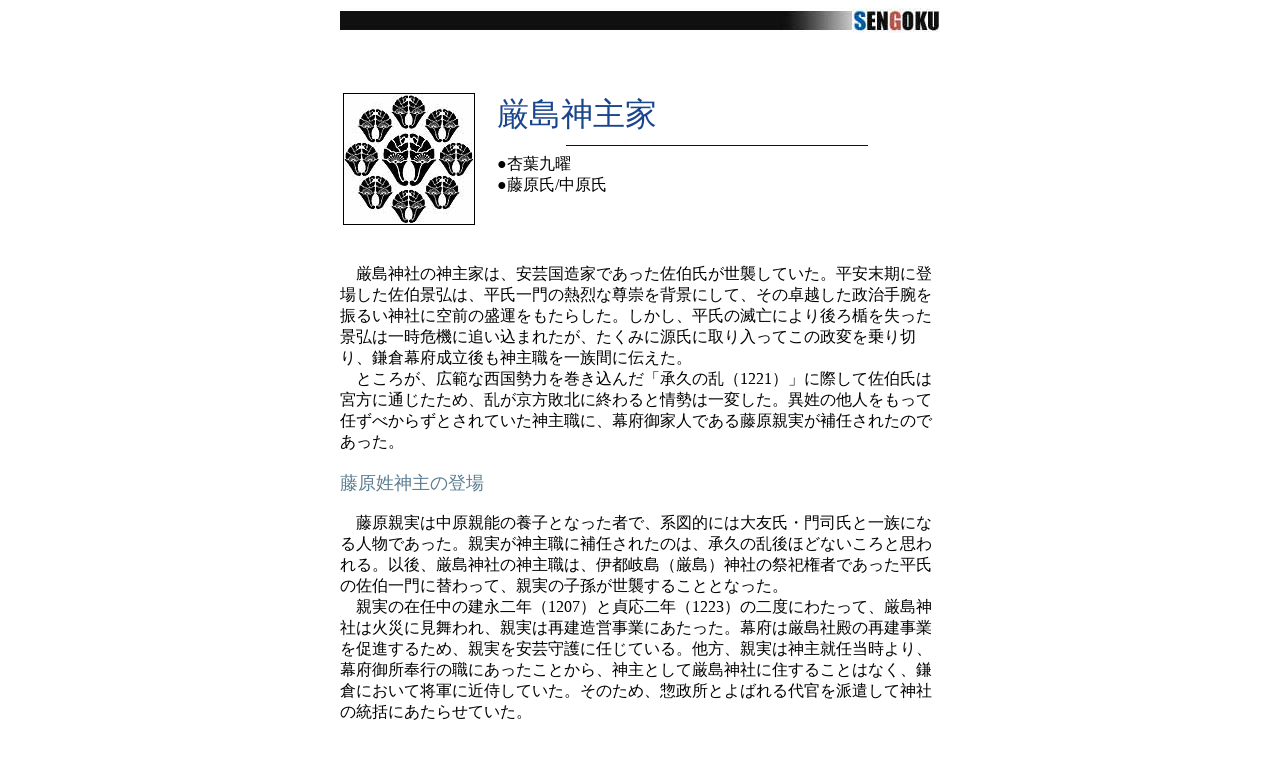

--- FILE ---
content_type: text/html
request_url: http://www2.harimaya.com/sengoku/html/itukusim.html
body_size: 12691
content:
<!DOCTYPE HTML PUBLIC "-//W3C//DTD HTML 4.01 Transitional//EN">
<HTML lang="ja">
<HEAD>
<meta name="google-site-verification" content="Op7PfKFI9HYbqHKhTvk-1w8Nj_pYWpxWghv1LLec94M" />
<META HTTP-EQUIV="Content-Type" CONTENT="text/html; charset= Shift_JIS ">
<META NAME="Description" CONTENT="■家紋、系図、戦国武将、武将、赤松円心、赤松満祐、織田信長、豊臣秀吉、徳川家康、武田信玄、上杉謙信、伊達政宗、北条早雲、島津義弘、島津義久、島津家久、毛利元就、毛利一族、島津一族、大友一族を紹介。尼子氏、大内氏、陶氏などの動向も探っています">
<META NAME="Keywords" CONTENT="毛利元就,毛利輝元,毛利隆元,小早川隆景,吉川元春,尼子経久,尼子晴久,立花宗茂,高橋鑑種,厳島の合戦,陶晴賢,大内義隆,大内義興,戦国時代,出雲,安芸,周防,長門,大友宗麟,大友義鎮,赤松円心,赤松満祐,織田信長,豊臣秀吉,徳川家康">
<META name="GENERATOR" content="IBM HomePage Builder 2000 V4.0.5  for Windows">

<TITLE>武家家伝＿厳島神主家</TITLE>
 
<STYLE TYPE="text/css"><!--
A:link {text-decoration:none}
A:visited {text-decoration:none }
--></STYLE>
 
<link rel="shortcut icon" href="../n_navi/bu_0132.ico"> 
 
</HEAD>
 
<script type="text/javascript"> 
var gaJsHost = (("https:" == document.location.protocol) ? "https://ssl." : "http://www.");
document.write(unescape("%3Cscript src='" + gaJsHost + "google-analytics.com/ga.js' type='text/javascript'%3E%3C/script%3E"));
</script>
<script type="text/javascript">
try {
var pageTracker = _gat._getTracker("UA-13221726-1");
pageTracker._trackPageview();
} catch(err) {}</script>
 
<BODY  BGCOLOR="#FFFFFF" TEXT="#000000" LINK="#0000ff" VLINK="#5383c3">
 
 
 
<center>
<IMG SRC="../../kamon/top_bar.jpg" alt="ヘッダイメージ">
<BR><BR><BR><BR>
 
 
 
<TABLE BORDER="0" WIDTH="600"><TR><TD>
 
<TABLE WIDTH="600">
<TR ALIGN="LEFT" VALIGN="top">
<TD ALIGN="LEFT" VALIGN="top" width="150">
<IMG SRC="../buke/9_gyoyo.jpg" border="1" >
</TD>
<TD ALIGN="LEFT" VALIGN="top">
<FONT SIZE="6" COLOR="#19448e" FACE="HGｺﾞｼｯｸE">厳島神主家</FONT>
<HR size="1" color="#000099" WIDTH="300">

●杏葉九曜<BR>
●藤原氏/中原氏<BR>
<TABLE WIDTH="300"><TR><TD>
<FONT SIZE="2" COLOR="#000099"></FONT>
</TD></TR></TABLE>
　</TD></TR></TABLE>
<BR><BR>



　厳島神社の神主家は、安芸国造家であった佐伯氏が世襲していた。平安末期に登場した佐伯景弘は、平氏一門の熱烈な尊崇を背景にして、その卓越した政治手腕を振るい神社に空前の盛運をもたらした。しかし、平氏の滅亡により後ろ楯を失った景弘は一時危機に追い込まれたが、たくみに源氏に取り入ってこの政変を乗り切り、鎌倉幕府成立後も神主職を一族間に伝えた。<BR>
　ところが、広範な西国勢力を巻き込んだ「承久の乱（1221）」に際して佐伯氏は宮方に通じたため、乱が京方敗北に終わると情勢は一変した。異姓の他人をもって任ずべからずとされていた神主職に、幕府御家人である藤原親実が補任されたのであった。
<BR><BR>

<FONT SIZE="4" COLOR="#5b7e91" FACE="HG創英角ｺﾞｼｯｸUB">藤原姓神主の登場</b></font>
<BR><BR>
　藤原親実は中原親能の養子となった者で、系図的には大友氏・門司氏と一族になる人物であった。親実が神主職に補任されたのは、承久の乱後ほどないころと思われる。以後、厳島神社の神主職は、伊都岐島（厳島）神社の祭祀権者であった平氏の佐伯一門に替わって、親実の子孫が世襲することとなった。<BR>
　親実の在任中の建永二年（1207）と貞応二年（1223）の二度にわたって、厳島神社は火災に見舞われ、親実は再建造営事業にあたった。幕府は厳島社殿の再建事業を促進するため、親実を安芸守護に任じている。他方、親実は神主就任当時より、幕府御所奉行の職にあったことから、神主として厳島神社に住することはなく、鎌倉において将軍に近侍していた。そのため、惣政所とよばれる代官を派遣して神社の統括にあたらせていた。<BR>
　親実のあとを継いだ親光も将軍に近侍しており、『吾妻鏡』にもその名が散見されるが、親実同様に神主として現地に在住することは少なかった。一方、親光の代になると、安芸右近大夫親継・安芸左近蔵人重親・安芸大炊助らの名が『吾妻鏡』に散見する。かれらは安芸を称し、神主の名乗り字「親」を用いていることから親光の近い一族かと思われる。惣領に代わって惣政所に関わりをもつ一族が、厳島神社と深いかかわりをもつようになったことをうかがわせる。<BR>
　そして、神主一族からは社領へ土着する者もあらわれ、寺原荘内宮庄地頭の周防氏、寺原荘の寺原氏、三田新荘の藤原氏などが、土着した一族として知られる。<BR>
　親光のあとは親定が継ぎ、『吾妻鏡』にも安芸掃部大夫としてみえている。ついで、親範が神主職を継承した。この親範の代に神主家発給文書が、神主袖判奉行人奉書＝惣政所施行状形式としてみえはじめる。そして、以後、神主家発給文書が増大し形式も統一されたものとなる。このことは、神主の厳島神社内における地位の確立・強化、神主家支配機構の整備がなされたことを示している。
<BR><BR>


<IMG SRC="busyo/itukusim.jpg" border="0">
<IMG SRC="busyo/miyazi_2.jpg" border="1">
<IMG SRC="busyo/miyazi_3.jpg" border="1">
<BR>
<FONT SIZE="2" COLOR="#000099">・厳島神社の神紋/厳島神社境内の各所に神紋が見られる。</FONT>
<BR><BR><BR>


<FONT SIZE="4" COLOR="#5b7e91" FACE="HG創英角ｺﾞｼｯｸUB">中世の争乱</b></font>
<BR><BR>
　やがて、鎌倉幕府に衰退の兆しがみえ、後醍醐天皇による討幕運動が展開されるようになる。この激動の時代に神主職にあったのは親顕で、親顕は正慶二年（元弘三年＝1333）正月、六波羅より四天王寺に下向した。楠木正成を攻撃した幕府軍のなかにみえる厳島神主は、親顕であろう。幕府の滅亡によって建武新政がなったが尊氏の謀叛で新政は崩壊し、親顕は建武三年（1336）の小幡合戦で討死を遂げている。<BR>
　親顕の戦死により親直が神主職を継いだが、この親直は歴代神主のなかで豊富な事蹟をとどめており、この親直の代に厳島神主家は大きな転機を迎えた。北畠顕家軍と戦って敗れた尊氏は九州に落ち延びて再起を図り、東上の途上に厳島神社へ参詣し、造果保地頭職を造営領所として寄付した。この造果保の地頭職が、のちに神主家にトラブルをもたらすのである。<BR>
　文和三年（1354）、将軍義詮が造果保地頭職を小早川氏平に預け置いた。それを、神社側が訴えたため文延四年（1357）、神主代に下地が沙汰付けされた。このように朝令暮改が繰り返された結果、神主家と小早川氏との間で抗争が起った。応永年間（1394～1427）になると、親直は大内氏の援護を得て、造果保に要害を築き小早川氏と合戦におよんだ。こうして、南北朝時代に幕府方として安芸国内に勢力を扶植してきた神主家は、大内氏と結び、その庇護を受けつつ国人領主としての道を歩み始めたのである。<BR>
　やがて、造果保に対する小早川氏の押領も停止し、神主職には親詮が就いた。親詮は応永四年（1397）、幕府の命によって大内満弘が少弐氏征伐に出陣したとき、それに従い豊前小倉で陣没している。つぎの親胤も大内氏との関係を保ち、応永四年の佐東郡内の所領をめぐる相論では大内義弘の支援で勝利を収めている。応永六年、大内義弘が幕府に反乱を起すと（応永の乱）、親胤は義弘に加担して堺に籠城した。堺落城後、義弘の弟弘茂らとともに投降し、その後、神主職に復して名乗りを親頼と改めている。応永十一年に安芸国人らが交した一揆契状には、親頼の名で署判している。
<BR><BR>

<FONT SIZE="4" COLOR="#5b7e91" FACE="HG創英角ｺﾞｼｯｸUB">戦国争乱を生きる</b></font>
<BR><BR>
　厳島神主家は、親頼の次の代に謎を残している。すなわち、系図などでは親景が継いでいるが、当時の記録には「安芸厳島神主季藤」という名が残され、親景の事蹟は神社文書などからは全く知られない。ちなみに、季藤は系図で親景のあとに記される親藤と同一人物と考えられる。<BR>
　親藤は大内持世の軍に加わって九州に出陣し、大友、少弐氏らと戦った。しかし、九州に在陣している隙に、社領を毛利氏、宍戸氏らに押領され、守護山名氏を介して回復につとめている。時代は、碓実に弱肉強食の戦国乱世に移行しつつあった。<BR>
　親藤のあとは教親が継いだが、教親は毛利氏一族の長屋氏から養子として入った人物であったようだ。毛利氏との養子縁組は、利害をともにする安芸の国人同士としての連帯感からもたらされたものであろう。そして、教親の代になると社領は周辺の国人領主による押領にさらされ、佐東郡など遠方の社領は不知行状態に陥っていた。神主家は社領を保持するため、侵食を繰り返す武田氏とは敵対関係になっていった。<BR>
　長禄元年（1457）、桜尾城主の佐伯親春が武田信賢と合戦に及び、親春は大内教弘に応援をたのみ、大内氏と武田氏の間で合戦となった。この親春とは、教親のことであろうとされている。<BR>
　教親は神主職を子息宗親に譲って隠退したが、その後も実権は掌握していたようだ。しかし、宗親は伯父長屋泰親の養子になっていたことから、やがて神主職は弟の興親が継いだ。そして、教親は従前のように永正元年（1504）まで、興親の後見をつとめている。この教親の代に「応仁の乱」が勃発した。十五世紀末に成立したという『見聞諸家紋』をみると、厳島神主の旗紋は「杏葉九曜」と記され、神主家が大内氏に属して在京していたことが知られる。
<BR><BR>

<FONT SIZE="4" COLOR="#5b7e91" FACE="HG創英角ｺﾞｼｯｸUB">藤原系神主家の滅亡</b></font>
<BR><BR>
　永正四年（150７）、大内義興はかねてより保護していた将軍義材を奉じて上洛し、翌五年七月に将軍職に復職させた。この陣に興親も従って京都に上ったが、同年暮れに病没してしまった。興親は子がなかったため、興親に従って上洛していた小方加賀守と友田上野介興藤との間で神主職をめぐる争いが起った。両者の抗争は国元にもおよび、神主家の家臣団でもある「神領衆」が両派に分かれて一触即発状態となった。さらに、神主家の内訌に乗じた武田元繁が神領へ打ち入り、厳島の島衆も両派の抗争に巻き込まれて争乱が繰り返された。
<BR>
<IMG SRC="busyo/ituku_p.jpg" border="1" align="right" hspace="7" vspace="7">
　一方、義興が京都に滞在している隙をねらって尼子氏が、安芸に進攻するなど勢力を拡大するようになった。国元の情勢を危惧した義興は、永正十五年、ついに陣をはらって帰国した。このとき、小方加賀守と友田上野介興藤もともに帰国し、神主職を競望した。これに対して、義興は神領を自らの支配下におさめ、己斐・石道・桜尾の諸城には城番を入れた。<BR>
　大永三年（1523）、友田興藤は武田光和らの合力を得て桜尾城へ入ると神主を称し、大内氏の城番を追い落とした。大内義興はただちに軍勢を送り、翌四年には義興みずから出陣して興藤を降参させた。そして、興藤の甥兼藤が神主に立てられたが、兼藤は享禄元年（1528）に病没してしまったため、興藤の弟広就が神主に据えられた。<BR>
　天文十年（1541）、大内氏の前に屈従を余儀なくされていた興藤が反旗を翻した。しかし、大内氏の攻撃を受けた興藤は進退に窮し、ついに桜尾城において自害した。五日市城に逃れた広就も自害したため、藤原系神主家はまったく滅亡ということになった。<BR>
　興藤が滅亡したのち、大内氏は神主家一族の小方加賀守の娘を室としている杉隆真を神主に据え、さらに、神領衆にも所領を安堵した。しかし、新神主の地位は名目的なものであり、実際の支配にあたったのは桜尾城に駐留した大内氏の重臣鷲頭氏であり神領衆らであった。<BR>
　この体制は、陶晴賢が大内義隆を殺害して大内氏の実権を掌握したのちも変らず、神領衆は陶氏の支配下に組織された。そして、厳島の合戦において、神領衆は陶派と毛利派に分かれ、宍戸・野坂・栗栖・大野氏らの陶派は滅亡し、己斐・新里・糸賀氏らは毛利氏家臣となった。ここにおいて、厳島神社の戦国時代は終わったといえよう。その後の厳島神社祭祀職は、佐伯氏が世襲して現代に至っている。<FONT SIZE="1" color="#7f7fbf">・2005年3月17日</FONT>
<BR>
<FONT SIZE="2" COLOR="#000099">・厳島神社：ユネスコ世界遺産に登録されている。</FONT>
<BR><BR>

<FONT SIZE="2" COLOR="#000099">【<B>参考資料</B>：広島県史　ほか】</FONT>
<BR><BR>
お奨めサイト…<B>
<A HREF="http://www2u.biglobe.ne.jp/~n-fuji/sub31.htm">●桜尾城</A>/
<A HREF="http://www.hiroshima-cdas.or.jp/miyajima/jinja/jinja.htm">●厳島神社</A>
</B>
<BR><BR>
 
<!--------------------↓google_ad 468x60-------------------->
<center>
<TABLE  WIDTH="600" cellpadding="0">
<TR><TD VALIGN="top">

<script type="text/javascript"><!--
google_ad_client = "pub-1956082273489351";
/* 468x60, 作成済み 10/04/10 */
google_ad_slot = "4005247718";
google_ad_width = 468;
google_ad_height = 60;
//-->
</script>
<script type="text/javascript"
src="http://pagead2.googlesyndication.com/pagead/show_ads.js">
</script>
 
</TD></TR></TABLE>
</center>
<!-------------------- google_ad ↑-------------------->
<BR>
 
<FONT SIZE="3" COLOR="#000099"><B>■参考略系図</B></FONT>
<BR>
</TD></TR></TABLE>
</center>

　</TD></TR></TABLE>
　　</center>

<center>
<TABLE WIDTH="600"><TR><TD>
<IMG SRC=../kz/itukusim2.jpg>
</TD></TR></TABLE>
</center>

 
<!--------------------↓google_ad -------------------->
<center>
<TABLE  WIDTH="600" cellpadding="0">
<TR><TD VALIGN="top">


<A HREF="../kz/itukusim.jpg"><B>●旧版系図</B></A>
<BR><BR>

<script type="text/javascript"><!--
google_ad_client = "pub-1956082273489351";
/* 600x15, 作成済み 10/01/31 */
google_ad_slot = "0383364081";
google_ad_width = 600;
google_ad_height = 15;
//-->
</script>
<script type="text/javascript"
src="http://pagead2.googlesyndication.com/pagead/show_ads.js"> 
</script>
 
</TD></TR></TABLE>
</center>
<!-------------------- google_ad ↑-------------------->

<!-------------------- フッタリンクアイコン-------------------->
<center>
<HR WIDTH="600" size="1" color="#000099">
 
<TABLE BORDER="0" WIDTH="600"><TR><TD>
<A HREF="../bk_south.html"><IMG SRC="../../saguru/kaku_ken/back.jpg" BORDER="0" alt="バック" align="right"></A>
 
<A HREF="../../tankyu/index.html"><IMG SRC="../../kamon/nv_tankyu.gif" BORDER="0" alt="戦国大名探究"></A>
<A HREF="../bk_serch.html"><IMG SRC="../../kamon/nv_syutu.jpg" BORDER="0" alt="出自事典"></A>
<A HREF="../buke.html"><IMG SRC="../../kamon/nv_tiho.jpg" BORDER="0" alt="地方別武将家"></A>
<A HREF="../bk_1ran.html"><IMG SRC="../../kamon/nv_daimy.jpg" BORDER="0" alt="大名一覧"></A>
</TD></TR></TABLE>
</center>
 
 
 
</BODY>
　</HTML>


--- FILE ---
content_type: text/html; charset=utf-8
request_url: https://www.google.com/recaptcha/api2/aframe
body_size: 269
content:
<!DOCTYPE HTML><html><head><meta http-equiv="content-type" content="text/html; charset=UTF-8"></head><body><script nonce="X6E2qpXHnlB4JQYTzpNFCg">/** Anti-fraud and anti-abuse applications only. See google.com/recaptcha */ try{var clients={'sodar':'https://pagead2.googlesyndication.com/pagead/sodar?'};window.addEventListener("message",function(a){try{if(a.source===window.parent){var b=JSON.parse(a.data);var c=clients[b['id']];if(c){var d=document.createElement('img');d.src=c+b['params']+'&rc='+(localStorage.getItem("rc::a")?sessionStorage.getItem("rc::b"):"");window.document.body.appendChild(d);sessionStorage.setItem("rc::e",parseInt(sessionStorage.getItem("rc::e")||0)+1);localStorage.setItem("rc::h",'1768609264125');}}}catch(b){}});window.parent.postMessage("_grecaptcha_ready", "*");}catch(b){}</script></body></html>